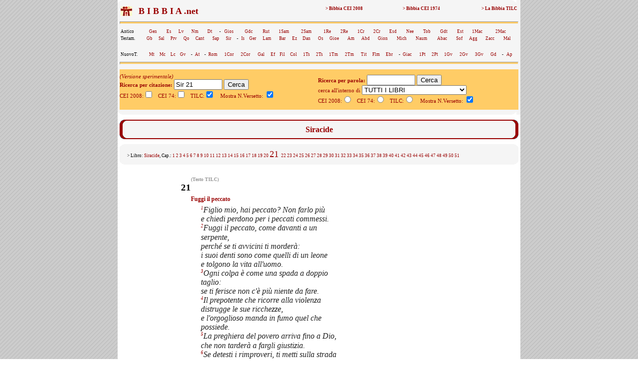

--- FILE ---
content_type: text/html; charset=UTF-8
request_url: https://www.lachiesa.it/bibbia.php?ricerca=citazione&Citazione=Sir%2021&Versione_CEI74=&Versione_CEI2008=&Versione_TILC=2&VersettoOn=1&mobile=
body_size: 6284
content:



<html>
<head>
<title>Bibbia.net: Sir 21</title>
<link rel="canonical" href="https://www.lachiesa.it/bibbia/" />
<meta name="description" content="La Bibbia in tre versioni (Cei 2008, Cei74 e Traduzione interconfessionale in lingua corrente) per un loro confronto sinottico immediato. Con ricerca per citazioni e per parole: per chi ha bisogno di una consultazione facile e veloce." />
<meta name="keywords" content="preghiera,bibbie,cei 2008,cei1974,cei74,bibbia,la bibbia,sacra bibbia,la sacra bibbia,bibbia on line,bibbia online,bibbia on-line,bibbia italiana,italiano,vangelo,salmo,vangeli,salmi,gerusalemme,bibbia di gerusalemme,biblico,biblici,bible,gesù,cristo,gesù cristo,cristo gesù,italia,nuovo testamento,antico testamento,vecchio testamento,CEI,C.E.I.,cristianesimo,religione,spiritualità,cattolico,gratis" />
<meta http-equiv="Content-Type" content="text/html; charset=iso-8859-1" />
<meta http-equiv="content-language" content="it" />
<meta property="og:title" content="La Bibbia: Sir 21" />
<meta property="og:image" content="https://www.lachiesa.it/images/logolachiesa.jpg" />
<meta property="og:url" content="https://www.lachiesa.it/bibbia.php?ricerca=citazione&Citazione=Sir+21&Versione_CEI2008=3&VersettoOn=1&Cerca=Cerca" />
<meta property="og:site_name" content="La Bibbia" />
<meta property="og:description" content="Il testo ufficiale CEI 2008" />
<link rel="icon" href="https://www.bibbia.net/favicon.ico" />
<link rel="stylesheet" type="text/css" href="https://www.lachiesa.it/bibbia/cei1974/99_stili.css">

<script type='text/javascript'>
var googletag = googletag || {};
googletag.cmd = googletag.cmd || [];
(function() {
var gads = document.createElement('script');
gads.async = true;
gads.type = 'text/javascript';
var useSSL = 'https:' == document.location.protocol;
gads.src = (useSSL ? 'https:' : 'http:') + 
'//www.googletagservices.com/tag/js/gpt.js';
var node = document.getElementsByTagName('script')[0];
node.parentNode.insertBefore(gads, node);
})();
</script>

<script type='text/javascript'>
googletag.cmd.push(function() {
googletag.defineSlot('/21297655/bibbia_dx_160x600', [160, 600], 'div-gpt-ad-1417793369414-0').addService(googletag.pubads());
googletag.defineSlot('/21297655/bibbia_dx_300x250', [300, 250], 'div-gpt-ad-1417793369414-1').addService(googletag.pubads());
googletag.defineSlot('/21297655/bibbia_sx_160x600', [160, 600], 'div-gpt-ad-1417793369414-2').addService(googletag.pubads());
googletag.defineSlot('/21297655/bibbia_sx_300x250', [300, 250], 'div-gpt-ad-1417793369414-3').addService(googletag.pubads());
googletag.pubads().enableSingleRequest();
googletag.enableServices();
});
</script>

</head>

<BODY BACKGROUND="https://www.lachiesa.it/images/sfondo.gif" leftmargin=0 topmargin=0 marginwidth=0 marginheight=0>
<!-- Google Tag Manager -->
<noscript><iframe src="//www.googletagmanager.com/ns.html?id=GTM-PJ5GNL"
height="0" width="0" style="display:none;visibility:hidden"></iframe></noscript>
<script>(function(w,d,s,l,i){w[l]=w[l]||[];w[l].push({'gtm.start':
new Date().getTime(),event:'gtm.js'});var f=d.getElementsByTagName(s)[0],
j=d.createElement(s),dl=l!='dataLayer'?'&l='+l:'';j.async=true;j.src=
'//www.googletagmanager.com/gtm.js?id='+i+dl;f.parentNode.insertBefore(j,f);
})(window,document,'script','dataLayer','GTM-PJ5GNL');</script>
<!-- End Google Tag Manager -->
<a name="alto"></a>
<center><TABLE BORDER=0 CELLSPACING=0 CELLPADDING=0 WIDTH="1150"><TR>
<TD width="174" valign="top" align="center">
<!-- bibbia_sx_160x600 -->
<div id='div-gpt-ad-1417793369414-2' style='width:160px; height:600px;'>
<script type='text/javascript'>
googletag.cmd.push(function() { googletag.display('div-gpt-ad-1417793369414-2'); });
</script>
</div>
<br />
<br>

</TD>
<TD bgcolor="#FFFFFF">
<table border="0" cellpadding="0" cellspacing="0" width="800" bgcolor="#F5F5F5" align="center">
 <tr>

  <td colspan="3"><img src="https://www.lachiesa.it/bibbia/cei1974/99_nav_a.gif" alt="cei 74" width="800" height="10" border="0"></td>
 </tr>
 <tr>
  <td>&nbsp;</td>
  <td><table width="100%" border="0" cellspacing="1" class="piccolo">
   <tr>
     <td valign="middle" width="25"><a href="https://www.lachiesa.it/" target="_blank"><img alt="lachiesa.it" src="https://www.lachiesa.it/bibbia/cei1974/logomini.jpg" width="23" height="19" border="0"></a></td> 
     <td valign="top" width="40%"><strong><a href="https://www.bibbia.net/"><font size="+1" color="#990000">&nbsp; B I B B I A .net&nbsp;&nbsp;</font></strong></td>
     <td valign="top" align="right" width="20%"><a href="https://www.lachiesa.it/bibbia/cei2008/index.htm"><strong>> Bibbia CEI 2008</a></strong></td>
     <td valign="top" align="right" width="20%"><a href="https://www.lachiesa.it/bibbia/cei1974/index.htm"><strong>> Bibbia CEI 1974</a></strong></td>
     <td valign="top" align="right" width="20%"><a href="https://www.lachiesa.it/bibbia/tilc/index.htm"><strong>> La Bibbia TILC</a></strong></td>
    </tr>
   </table>


   <hr>
  <table width="100%" border="0" cellspacing="1" class="piccolo">
  <tr>
     <td valign="top">Antico</td>
     <td valign="top"><a href="https://www.lachiesa.it/bibbia.php?ricerca=citazione&Citazione=gen&Versione_CEI74=&Versione_CEI2008=&Versione_TILC=2&VersettoOn=1&Cerca=Cerca">Gen</a></td>
     <td valign="top"><a href="https://www.lachiesa.it/bibbia.php?ricerca=citazione&Citazione=es&Versione_CEI74=&Versione_CEI2008=&Versione_TILC=2&VersettoOn=1&Cerca=Cerca">Es</a></td>
	<td valign="top"><a href="https://www.lachiesa.it/bibbia.php?ricerca=citazione&Citazione=lv&Versione_CEI74=&Versione_CEI2008=&Versione_TILC=2&VersettoOn=1&Cerca=Cerca">Lv</a></td>
	<td valign="top"><a href="https://www.lachiesa.it/bibbia.php?ricerca=citazione&Citazione=nm&Versione_CEI74=&Versione_CEI2008=&Versione_TILC=2&VersettoOn=1&Cerca=Cerca">Nm</a></td>
	<td valign="top"><a href="https://www.lachiesa.it/bibbia.php?ricerca=citazione&Citazione=dt&Versione_CEI74=&Versione_CEI2008=&Versione_TILC=2&VersettoOn=1&Cerca=Cerca">Dt</a></td>
    <td valign="top"> - </td>
    <td valign="top"><a href="https://www.lachiesa.it/bibbia.php?ricerca=citazione&Citazione=gs&Versione_CEI74=&Versione_CEI2008=&Versione_TILC=2&VersettoOn=1&Cerca=Cerca">Gios</a></td>
    <td valign="top"><a href="https://www.lachiesa.it/bibbia.php?ricerca=citazione&Citazione=gdc&Versione_CEI74=&Versione_CEI2008=&Versione_TILC=2&VersettoOn=1&Cerca=Cerca">Gdc</a></td>
    <td valign="top"><a href="https://www.lachiesa.it/bibbia.php?ricerca=citazione&Citazione=rt&Versione_CEI74=&Versione_CEI2008=&Versione_TILC=2&VersettoOn=1&Cerca=Cerca">Rut</a></td>
    <td valign="top"><a href="https://www.lachiesa.it/bibbia.php?ricerca=citazione&Citazione=1sam&Versione_CEI74=&Versione_CEI2008=&Versione_TILC=2&VersettoOn=1&Cerca=Cerca">1Sam</a></td>
    <td valign="top"><a href="https://www.lachiesa.it/bibbia.php?ricerca=citazione&Citazione=2sam&Versione_CEI74=&Versione_CEI2008=&Versione_TILC=2&VersettoOn=1&Cerca=Cerca">2Sam</a></td>
    <td valign="top"><a href="https://www.lachiesa.it/bibbia.php?ricerca=citazione&Citazione=1re&Versione_CEI74=&Versione_CEI2008=&Versione_TILC=2&VersettoOn=1&Cerca=Cerca">1Re</a></td>
    <td valign="top"><a href="https://www.lachiesa.it/bibbia.php?ricerca=citazione&Citazione=2re&Versione_CEI74=&Versione_CEI2008=&Versione_TILC=2&VersettoOn=1&Cerca=Cerca">2Re</a></td>
    <td valign="top"><a href="https://www.lachiesa.it/bibbia.php?ricerca=citazione&Citazione=1cr&Versione_CEI74=&Versione_CEI2008=&Versione_TILC=2&VersettoOn=1&Cerca=Cerca">1Cr</a></td>
    <td valign="top"><a href="https://www.lachiesa.it/bibbia.php?ricerca=citazione&Citazione=2cr&Versione_CEI74=&Versione_CEI2008=&Versione_TILC=2&VersettoOn=1&Cerca=Cerca">2Cr</a></td>
    <td valign="top"><a href="https://www.lachiesa.it/bibbia.php?ricerca=citazione&Citazione=esd&Versione_CEI74=&Versione_CEI2008=&Versione_TILC=2&VersettoOn=1&Cerca=Cerca">Esd</a></td>
    <td valign="top"><a href="https://www.lachiesa.it/bibbia.php?ricerca=citazione&Citazione=ne&Versione_CEI74=&Versione_CEI2008=&Versione_TILC=2&VersettoOn=1&Cerca=Cerca">Nee</a></td>
    <td valign="top"><a href="https://www.lachiesa.it/bibbia.php?ricerca=citazione&Citazione=tb&Versione_CEI74=&Versione_CEI2008=&Versione_TILC=2&VersettoOn=1&Cerca=Cerca">Tob</a></td>
    <td valign="top"><a href="https://www.lachiesa.it/bibbia.php?ricerca=citazione&Citazione=gdt&Versione_CEI74=&Versione_CEI2008=&Versione_TILC=2&VersettoOn=1&Cerca=Cerca">Gdt</a></td>
    <td valign="top"><a href="https://www.lachiesa.it/bibbia.php?ricerca=citazione&Citazione=est&Versione_CEI74=&Versione_CEI2008=&Versione_TILC=2&VersettoOn=1&Cerca=Cerca">Est</a></td>
    <td valign="top"><a href="https://www.lachiesa.it/bibbia.php?ricerca=citazione&Citazione=1mc&Versione_CEI74=&Versione_CEI2008=&Versione_TILC=2&VersettoOn=1&Cerca=Cerca">1Mac</a></td>
    <td valign="top"><a href="https://www.lachiesa.it/bibbia.php?ricerca=citazione&Citazione=2mc&Versione_CEI74=&Versione_CEI2008=&Versione_TILC=2&VersettoOn=1&Cerca=Cerca">2Mac</a></td>
    </tr></table>
    <table width="100%" border="0" cellspacing="1" class="piccolo"><tr>
    <td valign="top">Testam.</td>
     <td valign="top"><a href="https://www.lachiesa.it/bibbia.php?ricerca=citazione&Citazione=gb&Versione_CEI74=&Versione_CEI2008=&Versione_TILC=2&VersettoOn=1&Cerca=Cerca">Gb</a></td>
     <td valign="top"><a href="https://www.lachiesa.it/bibbia.php?ricerca=citazione&Citazione=sal&Versione_CEI74=&Versione_CEI2008=&Versione_TILC=2&VersettoOn=1&Cerca=Cerca">Sal</a></td>
     <td valign="top"><a href="https://www.lachiesa.it/bibbia.php?ricerca=citazione&Citazione=pr&Versione_CEI74=&Versione_CEI2008=&Versione_TILC=2&VersettoOn=1&Cerca=Cerca">Prv</a></td>
     <td valign="top"><a href="https://www.lachiesa.it/bibbia.php?ricerca=citazione&Citazione=qo&Versione_CEI74=&Versione_CEI2008=&Versione_TILC=2&VersettoOn=1&Cerca=Cerca">Qo</a></td>
     <td valign="top"><a href="https://www.lachiesa.it/bibbia.php?ricerca=citazione&Citazione=ct&Versione_CEI74=&Versione_CEI2008=&Versione_TILC=2&VersettoOn=1&Cerca=Cerca">Cant</a></td>
     <td valign="top"><a href="https://www.lachiesa.it/bibbia.php?ricerca=citazione&Citazione=sap&Versione_CEI74=&Versione_CEI2008=&Versione_TILC=2&VersettoOn=1&Cerca=Cerca">Sap</a></td>
     <td valign="top"><a href="https://www.lachiesa.it/bibbia.php?ricerca=citazione&Citazione=sir&Versione_CEI74=&Versione_CEI2008=&Versione_TILC=2&VersettoOn=1&Cerca=Cerca">Sir</a></td>
     <td valign="top"> - </td>
     <td valign="top"><a href="https://www.lachiesa.it/bibbia.php?ricerca=citazione&Citazione=is&Versione_CEI74=&Versione_CEI2008=&Versione_TILC=2&VersettoOn=1&Cerca=Cerca">Is</a></td>
     <td valign="top"><a href="https://www.lachiesa.it/bibbia.php?ricerca=citazione&Citazione=ger&Versione_CEI74=&Versione_CEI2008=&Versione_TILC=2&VersettoOn=1&Cerca=Cerca">Ger</a></td>
     <td valign="top"><a href="https://www.lachiesa.it/bibbia.php?ricerca=citazione&Citazione=lam&Versione_CEI74=&Versione_CEI2008=&Versione_TILC=2&VersettoOn=1&Cerca=Cerca">Lam</a></td>
     <td valign="top"><a href="https://www.lachiesa.it/bibbia.php?ricerca=citazione&Citazione=bar&Versione_CEI74=&Versione_CEI2008=&Versione_TILC=2&VersettoOn=1&Cerca=Cerca">Bar</a></td>
     <td valign="top"><a href="https://www.lachiesa.it/bibbia.php?ricerca=citazione&Citazione=ez&Versione_CEI74=&Versione_CEI2008=&Versione_TILC=2&VersettoOn=1&Cerca=Cerca">Ez</a></td>
     <td valign="top"><a href="https://www.lachiesa.it/bibbia.php?ricerca=citazione&Citazione=dan&Versione_CEI74=&Versione_CEI2008=&Versione_TILC=2&VersettoOn=1&Cerca=Cerca">Dan</a></td>
     <td valign="top"><a href="https://www.lachiesa.it/bibbia.php?ricerca=citazione&Citazione=os&Versione_CEI74=&Versione_CEI2008=&Versione_TILC=2&VersettoOn=1&Cerca=Cerca">Os</a></td>
     <td valign="top"><a href="https://www.lachiesa.it/bibbia.php?ricerca=citazione&Citazione=gl&Versione_CEI74=&Versione_CEI2008=&Versione_TILC=2&VersettoOn=1&Cerca=Cerca">Gioe</a></td>
     <td valign="top"><a href="https://www.lachiesa.it/bibbia.php?ricerca=citazione&Citazione=am&Versione_CEI74=&Versione_CEI2008=&Versione_TILC=2&VersettoOn=1&Cerca=Cerca">Am</a></td>
     <td valign="top"><a href="https://www.lachiesa.it/bibbia.php?ricerca=citazione&Citazione=abd&Versione_CEI74=&Versione_CEI2008=&Versione_TILC=2&VersettoOn=1&Cerca=Cerca">Abd</a></td>
     <td valign="top"><a href="https://www.lachiesa.it/bibbia.php?ricerca=citazione&Citazione=gio&Versione_CEI74=&Versione_CEI2008=&Versione_TILC=2&VersettoOn=1&Cerca=Cerca">Gion</a></td>
     <td valign="top"><a href="https://www.lachiesa.it/bibbia.php?ricerca=citazione&Citazione=mi&Versione_CEI74=&Versione_CEI2008=&Versione_TILC=2&VersettoOn=1&Cerca=Cerca">Mich</a></td>
     <td valign="top"><a href="https://www.lachiesa.it/bibbia.php?ricerca=citazione&Citazione=na&Versione_CEI74=&Versione_CEI2008=&Versione_TILC=2&VersettoOn=1&Cerca=Cerca">Naum</a></td>
     <td valign="top"><a href="https://www.lachiesa.it/bibbia.php?ricerca=citazione&Citazione=ab&Versione_CEI74=&Versione_CEI2008=&Versione_TILC=2&VersettoOn=1&Cerca=Cerca">Abac</a></td>
     <td valign="top"><a href="https://www.lachiesa.it/bibbia.php?ricerca=citazione&Citazione=sf&Versione_CEI74=&Versione_CEI2008=&Versione_TILC=2&VersettoOn=1&Cerca=Cerca">Sof</a></td>
     <td valign="top"><a href="https://www.lachiesa.it/bibbia.php?ricerca=citazione&Citazione=ag&Versione_CEI74=&Versione_CEI2008=&Versione_TILC=2&VersettoOn=1&Cerca=Cerca">Agg</a></td>
     <td valign="top"><a href="https://www.lachiesa.it/bibbia.php?ricerca=citazione&Citazione=zc&Versione_CEI74=&Versione_CEI2008=&Versione_TILC=2&VersettoOn=1&Cerca=Cerca">Zacc</a></td>
     <td valign="top"><a href="https://www.lachiesa.it/bibbia.php?ricerca=citazione&Citazione=ml&Versione_CEI74=&Versione_CEI2008=&Versione_TILC=2&VersettoOn=1&Cerca=Cerca">Mal</a></td>
    </tr></table><br>
    <table width="100%" border="0" cellspacing="1" class="piccolo">
  <tr>
     <td valign="top">NuovoT.</td>
     <td valign="top"><a href="https://www.lachiesa.it/bibbia.php?ricerca=citazione&Citazione=mt&Versione_CEI74=&Versione_CEI2008=&Versione_TILC=2&VersettoOn=1&Cerca=Cerca">Mt</a></td>
     <td valign="top"><a href="https://www.lachiesa.it/bibbia.php?ricerca=citazione&Citazione=mc&Versione_CEI74=&Versione_CEI2008=&Versione_TILC=2&VersettoOn=1&Cerca=Cerca">Mc</a></td>
	<td valign="top"><a href="https://www.lachiesa.it/bibbia.php?ricerca=citazione&Citazione=lc&Versione_CEI74=&Versione_CEI2008=&Versione_TILC=2&VersettoOn=1&Cerca=Cerca">Lc</a></td>
	<td valign="top"><a href="https://www.lachiesa.it/bibbia.php?ricerca=citazione&Citazione=gv&Versione_CEI74=&Versione_CEI2008=&Versione_TILC=2&VersettoOn=1&Cerca=Cerca">Gv</a></td>
	<td valign="top"> - </td>
    <td valign="top"><a href="https://www.lachiesa.it/bibbia.php?ricerca=citazione&Citazione=at&Versione_CEI74=&Versione_CEI2008=&Versione_TILC=2&VersettoOn=1&Cerca=Cerca">At</a></td>
    <td valign="top"> - </td>
    <td valign="top"><a href="https://www.lachiesa.it/bibbia.php?ricerca=citazione&Citazione=rm&Versione_CEI74=&Versione_CEI2008=&Versione_TILC=2&VersettoOn=1&Cerca=Cerca">Rom</a></td>
    <td valign="top"><a href="https://www.lachiesa.it/bibbia.php?ricerca=citazione&Citazione=1cor&Versione_CEI74=&Versione_CEI2008=&Versione_TILC=2&VersettoOn=1&Cerca=Cerca">1Cor</a></td>
    <td valign="top"><a href="https://www.lachiesa.it/bibbia.php?ricerca=citazione&Citazione=2cor&Versione_CEI74=&Versione_CEI2008=&Versione_TILC=2&VersettoOn=1&Cerca=Cerca">2Cor</a></td>
    <td valign="top"><a href="https://www.lachiesa.it/bibbia.php?ricerca=citazione&Citazione=gal&Versione_CEI74=&Versione_CEI2008=&Versione_TILC=2&VersettoOn=1&Cerca=Cerca">Gal</a></td>
    <td valign="top"><a href="https://www.lachiesa.it/bibbia.php?ricerca=citazione&Citazione=ef&Versione_CEI74=&Versione_CEI2008=&Versione_TILC=2&VersettoOn=1&Cerca=Cerca">Ef</a></td>
    <td valign="top"><a href="https://www.lachiesa.it/bibbia.php?ricerca=citazione&Citazione=fil&Versione_CEI74=&Versione_CEI2008=&Versione_TILC=2&VersettoOn=1&Cerca=Cerca">Fil</a></td>
    <td valign="top"><a href="https://www.lachiesa.it/bibbia.php?ricerca=citazione&Citazione=col&Versione_CEI74=&Versione_CEI2008=&Versione_TILC=2&VersettoOn=1&Cerca=Cerca">Col</a></td>
    <td valign="top"><a href="https://www.lachiesa.it/bibbia.php?ricerca=citazione&Citazione=1ts&Versione_CEI74=&Versione_CEI2008=&Versione_TILC=2&VersettoOn=1&Cerca=Cerca">1Ts</a></td>
    <td valign="top"><a href="https://www.lachiesa.it/bibbia.php?ricerca=citazione&Citazione=2ts&Versione_CEI74=&Versione_CEI2008=&Versione_TILC=2&VersettoOn=1&Cerca=Cerca">2Ts</a></td>
    <td valign="top"><a href="https://www.lachiesa.it/bibbia.php?ricerca=citazione&Citazione=1tm&Versione_CEI74=&Versione_CEI2008=&Versione_TILC=2&VersettoOn=1&Cerca=Cerca">1Tm</a></td>
    <td valign="top"><a href="https://www.lachiesa.it/bibbia.php?ricerca=citazione&Citazione=2tm&Versione_CEI74=&Versione_CEI2008=&Versione_TILC=2&VersettoOn=1&Cerca=Cerca">2Tm</a></td>
    <td valign="top"><a href="https://www.lachiesa.it/bibbia.php?ricerca=citazione&Citazione=tit&Versione_CEI74=&Versione_CEI2008=&Versione_TILC=2&VersettoOn=1&Cerca=Cerca">Tit</a></td>
    <td valign="top"><a href="https://www.lachiesa.it/bibbia.php?ricerca=citazione&Citazione=fm&Versione_CEI74=&Versione_CEI2008=&Versione_TILC=2&VersettoOn=1&Cerca=Cerca">Flm</a></td>
    <td valign="top"><a href="https://www.lachiesa.it/bibbia.php?ricerca=citazione&Citazione=eb&Versione_CEI74=&Versione_CEI2008=&Versione_TILC=2&VersettoOn=1&Cerca=Cerca">Ebr</a></td>
    <td valign="top"> - </td>
    <td valign="top"><a href="https://www.lachiesa.it/bibbia.php?ricerca=citazione&Citazione=gc&Versione_CEI74=&Versione_CEI2008=&Versione_TILC=2&VersettoOn=1&Cerca=Cerca">Giac</a></td>
    <td valign="top"><a href="https://www.lachiesa.it/bibbia.php?ricerca=citazione&Citazione=1pt&Versione_CEI74=&Versione_CEI2008=&Versione_TILC=2&VersettoOn=1&Cerca=Cerca">1Pt</a></td>
    <td valign="top"><a href="https://www.lachiesa.it/bibbia.php?ricerca=citazione&Citazione=2pt&Versione_CEI74=&Versione_CEI2008=&Versione_TILC=2&VersettoOn=1&Cerca=Cerca">2Pt</a></td>
    <td valign="top"><a href="https://www.lachiesa.it/bibbia.php?ricerca=citazione&Citazione=1gv&Versione_CEI74=&Versione_CEI2008=&Versione_TILC=2&VersettoOn=1&Cerca=Cerca">1Gv</a></td>
	<td valign="top"><a href="https://www.lachiesa.it/bibbia.php?ricerca=citazione&Citazione=2gv&Versione_CEI74=&Versione_CEI2008=&Versione_TILC=2&VersettoOn=1&Cerca=Cerca">2Gv</a></td>
	<td valign="top"><a href="https://www.lachiesa.it/bibbia.php?ricerca=citazione&Citazione=3gv&Versione_CEI74=&Versione_CEI2008=&Versione_TILC=2&VersettoOn=1&Cerca=Cerca">3Gv</a></td>
	<td valign="top"><a href="https://www.lachiesa.it/bibbia.php?ricerca=citazione&Citazione=gd&Versione_CEI74=&Versione_CEI2008=&Versione_TILC=2&VersettoOn=1&Cerca=Cerca">Gd</a></td>
	<td valign="top"> - </td>
    <td valign="top"><a href="https://www.lachiesa.it/bibbia.php?ricerca=citazione&Citazione=ap&Versione_CEI74=&Versione_CEI2008=&Versione_TILC=2&VersettoOn=1&Cerca=Cerca">Ap</a></td>
    </tr></table>
   <hr>
<table width="800" border="0" align="center" cellpadding="0" cellspacing="0" id="paginazione">
 <tr>
  <td>
<i>(Versione sperimentale)</i><br>
<form method="get" action="https://www.lachiesa.it/bibbia.php">
<input type="hidden" name="ricerca" value="citazione">
<input type="hidden" name="mobile" value="">
<b>Ricerca per citazione: </b>
<input type="text" name="Citazione" value="Sir 21" size="10">
<input type="submit" name="Cerca" value="Cerca">
<br />
CEI 2008:<input type="checkbox" name="Versione_CEI2008" value="3" > 
&nbsp;
CEI 74:<input type="checkbox" name="Versione_CEI74" value="1" > 
&nbsp;
TILC:<input type="checkbox" name="Versione_TILC" value="2" checked>
&nbsp;&nbsp;
Mostra N.Versetto: <input type="checkbox" name="VersettoOn" value="1" checked>&nbsp;&nbsp;&nbsp;&nbsp;
</form></td><td>
<br>
<form method="get" action="https://www.lachiesa.it/bibbia.php">
<input type="hidden" name="ricerca" value="testo">
<input type="hidden" name="mobile" value="">
<b>Ricerca per parola:</b>
<input type="text" name="Testo" value="" size="10"> 
<input type="submit" name="Cerca" value="Cerca"><br />
cerca all'interno di <select name="libro">
<option value="0" selected>TUTTI I LIBRI</option>
<option value="AT">ANTICO TESTAMENTO</option>
<option value="NT">NUOVO TESTAMENTO</option>
<option value="1">Genesi</option>
<option value="2">Esodo</option>
<option value="3">Levitico</option>
<option value="4">Numeri</option>
<option value="5">Deuteronomio</option>
<option value="6">Giosuè</option>
<option value="7">Giudici</option>
<option value="8">Rut</option>
<option value="9">Primo libro di Samuele</option>
<option value="10">Secondo libro di Samuele</option>
<option value="11">Primo libro dei Re</option>
<option value="12">Secondo libro dei Re</option>
<option value="13">Primo libro delle Cronache</option>
<option value="14">Secondo libro delle Cronache</option>
<option value="15">Esdra</option>
<option value="16">Neemia</option>
<option value="17">Tobia</option>
<option value="18">Giuditta</option>
<option value="19">Ester</option>
<option value="20">Primo libro dei Maccabei</option>
<option value="21">Secondo libro dei Maccabei</option>
<option value="22">Giobbe</option>
<option value="23">Salmi</option>
<option value="24">Proverbi</option>
<option value="25">Qoèlet</option>
<option value="26">Cantico dei Cantici</option>
<option value="27">Sapienza</option>
<option value="28">Siracide</option>
<option value="29">Isaia</option>
<option value="30">Geremia</option>
<option value="31">Lamentazioni</option>
<option value="32">Baruc</option>
<option value="33">Ezechiele</option>
<option value="34">Daniele</option>
<option value="35">Osea</option>
<option value="36">Gioele</option>
<option value="37">Amos</option>
<option value="38">Abdia</option>
<option value="39">Giona</option>
<option value="40">Michea</option>
<option value="41">Naum</option>
<option value="42">Abacuc</option>
<option value="43">Sofonia</option>
<option value="44">Aggeo</option>
<option value="45">Zaccaria</option>
<option value="46">Malachia</option>
<option value="47">Vangelo di Matteo</option>
<option value="48">Vangelo di Marco</option>
<option value="49">Vangelo di Luca</option>
<option value="50">Vangelo di Giovanni</option>
<option value="51">Atti degli Apostoli</option>
<option value="52">Lettera ai Romani</option>
<option value="53">Prima lettera ai Corinzi</option>
<option value="54">Seconda lettera ai Corinzi</option>
<option value="55">Lettera ai Galati</option>
<option value="56">Lettera agli Efesini</option>
<option value="57">Lettera ai Filippesi</option>
<option value="58">Lettera ai Colossesi</option>
<option value="59">Prima lettera ai Tessalonicesi</option>
<option value="60">Seconda lettera ai Tessalonicesi</option>
<option value="61">Prima lettera a Timoteo</option>
<option value="62">Seconda lettera a Timoteo</option>
<option value="63">Lettera a Tito</option>
<option value="64">Lettera a Filemone</option>
<option value="65">Lettera agli Ebrei</option>
<option value="66">Lettera di Giacomo</option>
<option value="67">Prima lettera di Pietro</option>
<option value="68">Seconda lettera di Pietro</option>
<option value="69">Prima lettera di Giovanni</option>
<option value="70">Seconda lettera di Giovanni</option>
<option value="71">Terza lettera di Giovanni</option>
<option value="72">Lettera di Giuda</option>
<option value="73">Apocalisse di Giovanni</option>
</select><br />
CEI 2008:<input type="radio" name="id_versioni" value="3" >
&nbsp;
CEI 74:<input type="radio" name="id_versioni" value="1" >
&nbsp;
TILC:<input type="radio" name="id_versioni" value="2" >
&nbsp;&nbsp;
Mostra N.Versetto: <input type="checkbox" name="VersettoOn" value="1" checked>&nbsp;&nbsp;&nbsp;&nbsp;
</form>
</td>
  </tr>
 </table>
</td>
  <td>&nbsp;</td>
 </tr>
 <tr>
  <td colspan="3"><img src="https://www.lachiesa.it/bibbia/cei1974/99_nav_b.gif" alt="cei 74" width="800" height="10" border="0">
</td>
 </tr> 
</table>
<table width="800" border="0" align="center" cellpadding="0" cellspacing="0">
 <tr>
  <td align="center">

</td>
 </tr> 
</table><table width="800" border="0" align="center" cellpadding="0" cellspacing="0" bgcolor="#F5F5F5" id="testata">
 <tr>
  <td colspan="3"><img src="https://www.lachiesa.it/bibbia/cei1974/99_ind_a.gif" alt="riga sopra" width="800" height="10" border="0"></td>
 </tr>
 <tr>
  <td width="20" rowspan="2" style="background-image:url(https://www.lachiesa.it/bibbia/cei1974/99_ind_s.gif)"><img alt="bordo lato" src="https://www.lachiesa.it/bibbia/cei1974/99_ind_s.gif" alt="" width="20" height="18" border="0"></td>
  <td align="center" width="760"><img border="0" alt="vuoto" src="https://www.lachiesa.it/bibbia/cei1974/99_blank.gif" width="760" height="1"></td>
  <td width="20" rowspan="2" style="background-image:url(https://www.lachiesa.it/bibbia/cei1974/99_ind_d.gif)"><img alt="bordo lato" src="https://www.lachiesa.it/bibbia/cei1974/99_ind_d.gif" alt="" width="20" height="18" border="0"></td>
 </tr>
 <tr>
  <td align="center" width="760">
   <!-- #BeginEditable "testata" -->
  <div id="libro">Siracide</div>
   <!-- #EndEditable --></td>
 </tr>
 <tr>
  <td colspan="3"><img src="https://www.lachiesa.it/bibbia/cei1974/99_ind_b.gif" alt="riga sotto" width="800" height="10" border="0"></td>
 </tr>
</table>

<table width="800" border="0" align="center" cellpadding="0" cellspacing="0" bgcolor="#F5F5F5" id="testata_composto_da">
 <tr>
  <td colspan="3"><img border="0" alt="riga vuota" src="https://www.lachiesa.it/bibbia/cei1974/99_nav_a.gif" width="800" height="10"></td>
 </tr>
 <tr>

  <td width="15">&nbsp;</td>
  <td width="770" class="piccolo">
> Libro: <font color="#990000">Siracide</font>, Cap.:
<a href="/bibbia.php?ricerca=citazione&Citazione=Sir 1&Versione_CEI74=&Versione_CEI2008=&Versione_TILC=2&VersettoOn=1&mobile=">
1</a>
<a href="/bibbia.php?ricerca=citazione&Citazione=Sir 2&Versione_CEI74=&Versione_CEI2008=&Versione_TILC=2&VersettoOn=1&mobile=">
2</a>
<a href="/bibbia.php?ricerca=citazione&Citazione=Sir 3&Versione_CEI74=&Versione_CEI2008=&Versione_TILC=2&VersettoOn=1&mobile=">
3</a>
<a href="/bibbia.php?ricerca=citazione&Citazione=Sir 4&Versione_CEI74=&Versione_CEI2008=&Versione_TILC=2&VersettoOn=1&mobile=">
4</a>
<a href="/bibbia.php?ricerca=citazione&Citazione=Sir 5&Versione_CEI74=&Versione_CEI2008=&Versione_TILC=2&VersettoOn=1&mobile=">
5</a>
<a href="/bibbia.php?ricerca=citazione&Citazione=Sir 6&Versione_CEI74=&Versione_CEI2008=&Versione_TILC=2&VersettoOn=1&mobile=">
6</a>
<a href="/bibbia.php?ricerca=citazione&Citazione=Sir 7&Versione_CEI74=&Versione_CEI2008=&Versione_TILC=2&VersettoOn=1&mobile=">
7</a>
<a href="/bibbia.php?ricerca=citazione&Citazione=Sir 8&Versione_CEI74=&Versione_CEI2008=&Versione_TILC=2&VersettoOn=1&mobile=">
8</a>
<a href="/bibbia.php?ricerca=citazione&Citazione=Sir 9&Versione_CEI74=&Versione_CEI2008=&Versione_TILC=2&VersettoOn=1&mobile=">
9</a>
<a href="/bibbia.php?ricerca=citazione&Citazione=Sir 10&Versione_CEI74=&Versione_CEI2008=&Versione_TILC=2&VersettoOn=1&mobile=">
10</a>
<a href="/bibbia.php?ricerca=citazione&Citazione=Sir 11&Versione_CEI74=&Versione_CEI2008=&Versione_TILC=2&VersettoOn=1&mobile=">
11</a>
<a href="/bibbia.php?ricerca=citazione&Citazione=Sir 12&Versione_CEI74=&Versione_CEI2008=&Versione_TILC=2&VersettoOn=1&mobile=">
12</a>
<a href="/bibbia.php?ricerca=citazione&Citazione=Sir 13&Versione_CEI74=&Versione_CEI2008=&Versione_TILC=2&VersettoOn=1&mobile=">
13</a>
<a href="/bibbia.php?ricerca=citazione&Citazione=Sir 14&Versione_CEI74=&Versione_CEI2008=&Versione_TILC=2&VersettoOn=1&mobile=">
14</a>
<a href="/bibbia.php?ricerca=citazione&Citazione=Sir 15&Versione_CEI74=&Versione_CEI2008=&Versione_TILC=2&VersettoOn=1&mobile=">
15</a>
<a href="/bibbia.php?ricerca=citazione&Citazione=Sir 16&Versione_CEI74=&Versione_CEI2008=&Versione_TILC=2&VersettoOn=1&mobile=">
16</a>
<a href="/bibbia.php?ricerca=citazione&Citazione=Sir 17&Versione_CEI74=&Versione_CEI2008=&Versione_TILC=2&VersettoOn=1&mobile=">
17</a>
<a href="/bibbia.php?ricerca=citazione&Citazione=Sir 18&Versione_CEI74=&Versione_CEI2008=&Versione_TILC=2&VersettoOn=1&mobile=">
18</a>
<a href="/bibbia.php?ricerca=citazione&Citazione=Sir 19&Versione_CEI74=&Versione_CEI2008=&Versione_TILC=2&VersettoOn=1&mobile=">
19</a>
<a href="/bibbia.php?ricerca=citazione&Citazione=Sir 20&Versione_CEI74=&Versione_CEI2008=&Versione_TILC=2&VersettoOn=1&mobile=">
20</a>
<a href="/bibbia.php?ricerca=citazione&Citazione=Sir 21&Versione_CEI74=&Versione_CEI2008=&Versione_TILC=2&VersettoOn=1&mobile=">
<font size="+1">21</a>
</font><a href="/bibbia.php?ricerca=citazione&Citazione=Sir 22&Versione_CEI74=&Versione_CEI2008=&Versione_TILC=2&VersettoOn=1&mobile=">
22</a>
<a href="/bibbia.php?ricerca=citazione&Citazione=Sir 23&Versione_CEI74=&Versione_CEI2008=&Versione_TILC=2&VersettoOn=1&mobile=">
23</a>
<a href="/bibbia.php?ricerca=citazione&Citazione=Sir 24&Versione_CEI74=&Versione_CEI2008=&Versione_TILC=2&VersettoOn=1&mobile=">
24</a>
<a href="/bibbia.php?ricerca=citazione&Citazione=Sir 25&Versione_CEI74=&Versione_CEI2008=&Versione_TILC=2&VersettoOn=1&mobile=">
25</a>
<a href="/bibbia.php?ricerca=citazione&Citazione=Sir 26&Versione_CEI74=&Versione_CEI2008=&Versione_TILC=2&VersettoOn=1&mobile=">
26</a>
<a href="/bibbia.php?ricerca=citazione&Citazione=Sir 27&Versione_CEI74=&Versione_CEI2008=&Versione_TILC=2&VersettoOn=1&mobile=">
27</a>
<a href="/bibbia.php?ricerca=citazione&Citazione=Sir 28&Versione_CEI74=&Versione_CEI2008=&Versione_TILC=2&VersettoOn=1&mobile=">
28</a>
<a href="/bibbia.php?ricerca=citazione&Citazione=Sir 29&Versione_CEI74=&Versione_CEI2008=&Versione_TILC=2&VersettoOn=1&mobile=">
29</a>
<a href="/bibbia.php?ricerca=citazione&Citazione=Sir 30&Versione_CEI74=&Versione_CEI2008=&Versione_TILC=2&VersettoOn=1&mobile=">
30</a>
<a href="/bibbia.php?ricerca=citazione&Citazione=Sir 31&Versione_CEI74=&Versione_CEI2008=&Versione_TILC=2&VersettoOn=1&mobile=">
31</a>
<a href="/bibbia.php?ricerca=citazione&Citazione=Sir 32&Versione_CEI74=&Versione_CEI2008=&Versione_TILC=2&VersettoOn=1&mobile=">
32</a>
<a href="/bibbia.php?ricerca=citazione&Citazione=Sir 33&Versione_CEI74=&Versione_CEI2008=&Versione_TILC=2&VersettoOn=1&mobile=">
33</a>
<a href="/bibbia.php?ricerca=citazione&Citazione=Sir 34&Versione_CEI74=&Versione_CEI2008=&Versione_TILC=2&VersettoOn=1&mobile=">
34</a>
<a href="/bibbia.php?ricerca=citazione&Citazione=Sir 35&Versione_CEI74=&Versione_CEI2008=&Versione_TILC=2&VersettoOn=1&mobile=">
35</a>
<a href="/bibbia.php?ricerca=citazione&Citazione=Sir 36&Versione_CEI74=&Versione_CEI2008=&Versione_TILC=2&VersettoOn=1&mobile=">
36</a>
<a href="/bibbia.php?ricerca=citazione&Citazione=Sir 37&Versione_CEI74=&Versione_CEI2008=&Versione_TILC=2&VersettoOn=1&mobile=">
37</a>
<a href="/bibbia.php?ricerca=citazione&Citazione=Sir 38&Versione_CEI74=&Versione_CEI2008=&Versione_TILC=2&VersettoOn=1&mobile=">
38</a>
<a href="/bibbia.php?ricerca=citazione&Citazione=Sir 39&Versione_CEI74=&Versione_CEI2008=&Versione_TILC=2&VersettoOn=1&mobile=">
39</a>
<a href="/bibbia.php?ricerca=citazione&Citazione=Sir 40&Versione_CEI74=&Versione_CEI2008=&Versione_TILC=2&VersettoOn=1&mobile=">
40</a>
<a href="/bibbia.php?ricerca=citazione&Citazione=Sir 41&Versione_CEI74=&Versione_CEI2008=&Versione_TILC=2&VersettoOn=1&mobile=">
41</a>
<a href="/bibbia.php?ricerca=citazione&Citazione=Sir 42&Versione_CEI74=&Versione_CEI2008=&Versione_TILC=2&VersettoOn=1&mobile=">
42</a>
<a href="/bibbia.php?ricerca=citazione&Citazione=Sir 43&Versione_CEI74=&Versione_CEI2008=&Versione_TILC=2&VersettoOn=1&mobile=">
43</a>
<a href="/bibbia.php?ricerca=citazione&Citazione=Sir 44&Versione_CEI74=&Versione_CEI2008=&Versione_TILC=2&VersettoOn=1&mobile=">
44</a>
<a href="/bibbia.php?ricerca=citazione&Citazione=Sir 45&Versione_CEI74=&Versione_CEI2008=&Versione_TILC=2&VersettoOn=1&mobile=">
45</a>
<a href="/bibbia.php?ricerca=citazione&Citazione=Sir 46&Versione_CEI74=&Versione_CEI2008=&Versione_TILC=2&VersettoOn=1&mobile=">
46</a>
<a href="/bibbia.php?ricerca=citazione&Citazione=Sir 47&Versione_CEI74=&Versione_CEI2008=&Versione_TILC=2&VersettoOn=1&mobile=">
47</a>
<a href="/bibbia.php?ricerca=citazione&Citazione=Sir 48&Versione_CEI74=&Versione_CEI2008=&Versione_TILC=2&VersettoOn=1&mobile=">
48</a>
<a href="/bibbia.php?ricerca=citazione&Citazione=Sir 49&Versione_CEI74=&Versione_CEI2008=&Versione_TILC=2&VersettoOn=1&mobile=">
49</a>
<a href="/bibbia.php?ricerca=citazione&Citazione=Sir 50&Versione_CEI74=&Versione_CEI2008=&Versione_TILC=2&VersettoOn=1&mobile=">
50</a>
<a href="/bibbia.php?ricerca=citazione&Citazione=Sir 51&Versione_CEI74=&Versione_CEI2008=&Versione_TILC=2&VersettoOn=1&mobile=">
51</a>
</td>

  <td width="15">&nbsp;</td>
 </tr>
 <tr>
  <td colspan="3"><img border="0" alt="riga vuota" src="https://www.lachiesa.it/bibbia/cei1974/99_nav_b.gif" width="800" height="10"></td>
 </tr>
</table>
<table align="center"><tr><td>
<div id="testo">
<table cellspacing="10"><tr><td valign="top"></td><td width="100%" valign="top"><p><b><font size="1" color="#999999">(Testo TILC)</font></b></p><div id="capitolo">21</div><div class="titoli">Fuggi il peccato <br></div>
<p class="rientrato"><sup>1</sup>Figlio mio, hai peccato? Non farlo più<br>e chiedi perdono per i peccati commessi.<br>
<sup>2</sup>Fuggi il peccato, come davanti a un <br>serpente, <br>perché se ti avvicini ti morderà:<br>i suoi denti sono come quelli di un leone<br>e tolgono la vita all'uomo.<br>
<sup>3</sup>Ogni colpa è come una spada a doppio <br>taglio:<br>se ti ferisce non c'è più niente da fare.<br>
<sup>4</sup>Il prepotente che ricorre alla violenza <br>distrugge le sue ricchezze, <br>e l'orgoglioso manda in fumo quel che <br>possiede.<br>
<sup>5</sup>La preghiera del povero arriva fino a Dio, <br>che non tarderà a fargli giustizia.<br>
<sup>6</sup>Se detesti i rimproveri, ti metti sulla strada <br>dei peccatori, <br>ma se ami il Signore ritornerai <br>sinceramente a lui.<br>
<sup>7</sup>Un chiacchierone si fa riconoscere da<br>lontano<br>e quando sbaglia, il saggio se ne accorge. <br>
<sup>8</sup>Chi costruisce la sua casa coi soldi degli<br>altri<br>è come chi raccoglie pietre per costruirsi il <br>sepolcro.<br>
<sup>9</sup>Una riunione di ribelli è come un mucchio <br>di paglia, <br>è destinata a finire tra le fiamme del <br>fuoco.<br>
<sup>10</sup>La strada dei peccatori è liscia e senza <br>buche, <br>però porta all'abisso della morte.<br>
<sup>11</sup>Chi rimane fedele alla legge sarà sempre <br>capace di controllare i suoi <br>temperamenti<br>e così il timore del Signore si trasforma in<br>sapienza.<br>
<sup>12</sup>È impossibile educare un uomo privo di<br>capacità, <br>ma un uomo dotato può essere fonte di <br>amarezze.<br>
<sup>13</sup>Il saggio cresce nella sapienza come un <br>fiume in piena<br>e i suoi consigli sono sorgente di acqua <br>viva;<br>
<sup>14</sup>invece la mente dello stupido è come un <br>vaso rotto<br>perché non riesce a conservare quello che <br>impara.<br>
<sup>15</sup>Un tipo intelligente, quando ascolta un <br>discorso serio, <br>lo approva e ne porta profitto. <br>Se invece lo sente un imbecille, <br>si annoia e poi se ne infischia.<br>
<sup>16</sup>Ascoltare uno stupido è come viaggiare <br>con un carico ingombrante, <br>invece la parola del saggio è affascinante. <br>
<sup>17</sup>Nelle riunioni si vuoi sentire che cosa<br>dicono i saggi<br>per poi riflettere a fondo sulle loro parole.<br>
<sup>18</sup>Per uno stupido, la saggezza è come una <br>casa diroccata, <br>tutta la sua scienza è fatta di discorsi <br>senza capo né coda.<br>
<sup>19</sup>Agli occhi dello stolto l'educazione è come <br>una catena ai piedi<br>o le manette che si mettono ai polsi.<br>
<sup>20</sup>Mentre il maleducato ride sguaiato, <br>l'uomo cauto sorride appena.<br>
<sup>21</sup>Invece per chi ha buon senso, essa è come <br>un gioiello d'oro<br>o come un braccialetto intorno ai polsi. <br>
<sup>22</sup>Il primo se ne va in casa d'altri, <br>entra improvvisamente senza alcun<br>riguardo;<br>l'uomo maturo invece si presenta con <br>discrezione;<br>
<sup>23</sup>quello entra e si mette a curiosare <br>dappertutto, <br>ma l'altro, per educazione, aspetta fuori;<br>
<sup>24</sup>solo un maleducato origlia dietro le porte, <br>l'uomo serio invece morirebbe di vergogna<br>a farlo.<br>
<sup>25</sup>Il chiacchierone ripete come un pappagallo <br>quel che dicono gli altri, <br>ma l'uomo riflessivo sa pesare le sue <br>parole.<br>
<sup>26</sup>Lo stupido parla senza pensare, <br>il saggio prima pensa poi parla.<br>
<sup>27</sup>Quando l'empio incolpa il suo avversario<br>in realtà incolpa se stesso.<br>
<sup>28</sup>Anche chi parla male degli altri discredita<br>se stesso<br>e si fa odiare dai suoi vicini.</p>
</td></tr></table>
</div>
</td></tr></table>

<table width="800" border="0" align="center" cellpadding="0" cellspacing="0" bgcolor="#F5F5F5" id="testata_composto_da">
 <tr>
  <td colspan="3"><img border="0" alt="riga vuota" src="https://www.lachiesa.it/bibbia/cei1974/99_nav_a.gif" width="800" height="10"></td>
 </tr>
 <tr>

  <td width="15">&nbsp;</td>
  <td width="770" class="piccolo">
> Libro: <font color="#990000">Siracide</font>, Cap.:
<a href="/bibbia.php?ricerca=citazione&Citazione=Sir 1&Versione_CEI74=&Versione_CEI2008=&Versione_TILC=2&VersettoOn=1&mobile=">
1</a>
<a href="/bibbia.php?ricerca=citazione&Citazione=Sir 2&Versione_CEI74=&Versione_CEI2008=&Versione_TILC=2&VersettoOn=1&mobile=">
2</a>
<a href="/bibbia.php?ricerca=citazione&Citazione=Sir 3&Versione_CEI74=&Versione_CEI2008=&Versione_TILC=2&VersettoOn=1&mobile=">
3</a>
<a href="/bibbia.php?ricerca=citazione&Citazione=Sir 4&Versione_CEI74=&Versione_CEI2008=&Versione_TILC=2&VersettoOn=1&mobile=">
4</a>
<a href="/bibbia.php?ricerca=citazione&Citazione=Sir 5&Versione_CEI74=&Versione_CEI2008=&Versione_TILC=2&VersettoOn=1&mobile=">
5</a>
<a href="/bibbia.php?ricerca=citazione&Citazione=Sir 6&Versione_CEI74=&Versione_CEI2008=&Versione_TILC=2&VersettoOn=1&mobile=">
6</a>
<a href="/bibbia.php?ricerca=citazione&Citazione=Sir 7&Versione_CEI74=&Versione_CEI2008=&Versione_TILC=2&VersettoOn=1&mobile=">
7</a>
<a href="/bibbia.php?ricerca=citazione&Citazione=Sir 8&Versione_CEI74=&Versione_CEI2008=&Versione_TILC=2&VersettoOn=1&mobile=">
8</a>
<a href="/bibbia.php?ricerca=citazione&Citazione=Sir 9&Versione_CEI74=&Versione_CEI2008=&Versione_TILC=2&VersettoOn=1&mobile=">
9</a>
<a href="/bibbia.php?ricerca=citazione&Citazione=Sir 10&Versione_CEI74=&Versione_CEI2008=&Versione_TILC=2&VersettoOn=1&mobile=">
10</a>
<a href="/bibbia.php?ricerca=citazione&Citazione=Sir 11&Versione_CEI74=&Versione_CEI2008=&Versione_TILC=2&VersettoOn=1&mobile=">
11</a>
<a href="/bibbia.php?ricerca=citazione&Citazione=Sir 12&Versione_CEI74=&Versione_CEI2008=&Versione_TILC=2&VersettoOn=1&mobile=">
12</a>
<a href="/bibbia.php?ricerca=citazione&Citazione=Sir 13&Versione_CEI74=&Versione_CEI2008=&Versione_TILC=2&VersettoOn=1&mobile=">
13</a>
<a href="/bibbia.php?ricerca=citazione&Citazione=Sir 14&Versione_CEI74=&Versione_CEI2008=&Versione_TILC=2&VersettoOn=1&mobile=">
14</a>
<a href="/bibbia.php?ricerca=citazione&Citazione=Sir 15&Versione_CEI74=&Versione_CEI2008=&Versione_TILC=2&VersettoOn=1&mobile=">
15</a>
<a href="/bibbia.php?ricerca=citazione&Citazione=Sir 16&Versione_CEI74=&Versione_CEI2008=&Versione_TILC=2&VersettoOn=1&mobile=">
16</a>
<a href="/bibbia.php?ricerca=citazione&Citazione=Sir 17&Versione_CEI74=&Versione_CEI2008=&Versione_TILC=2&VersettoOn=1&mobile=">
17</a>
<a href="/bibbia.php?ricerca=citazione&Citazione=Sir 18&Versione_CEI74=&Versione_CEI2008=&Versione_TILC=2&VersettoOn=1&mobile=">
18</a>
<a href="/bibbia.php?ricerca=citazione&Citazione=Sir 19&Versione_CEI74=&Versione_CEI2008=&Versione_TILC=2&VersettoOn=1&mobile=">
19</a>
<a href="/bibbia.php?ricerca=citazione&Citazione=Sir 20&Versione_CEI74=&Versione_CEI2008=&Versione_TILC=2&VersettoOn=1&mobile=">
20</a>
<a href="/bibbia.php?ricerca=citazione&Citazione=Sir 21&Versione_CEI74=&Versione_CEI2008=&Versione_TILC=2&VersettoOn=1&mobile=">
<font size="+1">21</a>
</font><a href="/bibbia.php?ricerca=citazione&Citazione=Sir 22&Versione_CEI74=&Versione_CEI2008=&Versione_TILC=2&VersettoOn=1&mobile=">
22</a>
<a href="/bibbia.php?ricerca=citazione&Citazione=Sir 23&Versione_CEI74=&Versione_CEI2008=&Versione_TILC=2&VersettoOn=1&mobile=">
23</a>
<a href="/bibbia.php?ricerca=citazione&Citazione=Sir 24&Versione_CEI74=&Versione_CEI2008=&Versione_TILC=2&VersettoOn=1&mobile=">
24</a>
<a href="/bibbia.php?ricerca=citazione&Citazione=Sir 25&Versione_CEI74=&Versione_CEI2008=&Versione_TILC=2&VersettoOn=1&mobile=">
25</a>
<a href="/bibbia.php?ricerca=citazione&Citazione=Sir 26&Versione_CEI74=&Versione_CEI2008=&Versione_TILC=2&VersettoOn=1&mobile=">
26</a>
<a href="/bibbia.php?ricerca=citazione&Citazione=Sir 27&Versione_CEI74=&Versione_CEI2008=&Versione_TILC=2&VersettoOn=1&mobile=">
27</a>
<a href="/bibbia.php?ricerca=citazione&Citazione=Sir 28&Versione_CEI74=&Versione_CEI2008=&Versione_TILC=2&VersettoOn=1&mobile=">
28</a>
<a href="/bibbia.php?ricerca=citazione&Citazione=Sir 29&Versione_CEI74=&Versione_CEI2008=&Versione_TILC=2&VersettoOn=1&mobile=">
29</a>
<a href="/bibbia.php?ricerca=citazione&Citazione=Sir 30&Versione_CEI74=&Versione_CEI2008=&Versione_TILC=2&VersettoOn=1&mobile=">
30</a>
<a href="/bibbia.php?ricerca=citazione&Citazione=Sir 31&Versione_CEI74=&Versione_CEI2008=&Versione_TILC=2&VersettoOn=1&mobile=">
31</a>
<a href="/bibbia.php?ricerca=citazione&Citazione=Sir 32&Versione_CEI74=&Versione_CEI2008=&Versione_TILC=2&VersettoOn=1&mobile=">
32</a>
<a href="/bibbia.php?ricerca=citazione&Citazione=Sir 33&Versione_CEI74=&Versione_CEI2008=&Versione_TILC=2&VersettoOn=1&mobile=">
33</a>
<a href="/bibbia.php?ricerca=citazione&Citazione=Sir 34&Versione_CEI74=&Versione_CEI2008=&Versione_TILC=2&VersettoOn=1&mobile=">
34</a>
<a href="/bibbia.php?ricerca=citazione&Citazione=Sir 35&Versione_CEI74=&Versione_CEI2008=&Versione_TILC=2&VersettoOn=1&mobile=">
35</a>
<a href="/bibbia.php?ricerca=citazione&Citazione=Sir 36&Versione_CEI74=&Versione_CEI2008=&Versione_TILC=2&VersettoOn=1&mobile=">
36</a>
<a href="/bibbia.php?ricerca=citazione&Citazione=Sir 37&Versione_CEI74=&Versione_CEI2008=&Versione_TILC=2&VersettoOn=1&mobile=">
37</a>
<a href="/bibbia.php?ricerca=citazione&Citazione=Sir 38&Versione_CEI74=&Versione_CEI2008=&Versione_TILC=2&VersettoOn=1&mobile=">
38</a>
<a href="/bibbia.php?ricerca=citazione&Citazione=Sir 39&Versione_CEI74=&Versione_CEI2008=&Versione_TILC=2&VersettoOn=1&mobile=">
39</a>
<a href="/bibbia.php?ricerca=citazione&Citazione=Sir 40&Versione_CEI74=&Versione_CEI2008=&Versione_TILC=2&VersettoOn=1&mobile=">
40</a>
<a href="/bibbia.php?ricerca=citazione&Citazione=Sir 41&Versione_CEI74=&Versione_CEI2008=&Versione_TILC=2&VersettoOn=1&mobile=">
41</a>
<a href="/bibbia.php?ricerca=citazione&Citazione=Sir 42&Versione_CEI74=&Versione_CEI2008=&Versione_TILC=2&VersettoOn=1&mobile=">
42</a>
<a href="/bibbia.php?ricerca=citazione&Citazione=Sir 43&Versione_CEI74=&Versione_CEI2008=&Versione_TILC=2&VersettoOn=1&mobile=">
43</a>
<a href="/bibbia.php?ricerca=citazione&Citazione=Sir 44&Versione_CEI74=&Versione_CEI2008=&Versione_TILC=2&VersettoOn=1&mobile=">
44</a>
<a href="/bibbia.php?ricerca=citazione&Citazione=Sir 45&Versione_CEI74=&Versione_CEI2008=&Versione_TILC=2&VersettoOn=1&mobile=">
45</a>
<a href="/bibbia.php?ricerca=citazione&Citazione=Sir 46&Versione_CEI74=&Versione_CEI2008=&Versione_TILC=2&VersettoOn=1&mobile=">
46</a>
<a href="/bibbia.php?ricerca=citazione&Citazione=Sir 47&Versione_CEI74=&Versione_CEI2008=&Versione_TILC=2&VersettoOn=1&mobile=">
47</a>
<a href="/bibbia.php?ricerca=citazione&Citazione=Sir 48&Versione_CEI74=&Versione_CEI2008=&Versione_TILC=2&VersettoOn=1&mobile=">
48</a>
<a href="/bibbia.php?ricerca=citazione&Citazione=Sir 49&Versione_CEI74=&Versione_CEI2008=&Versione_TILC=2&VersettoOn=1&mobile=">
49</a>
<a href="/bibbia.php?ricerca=citazione&Citazione=Sir 50&Versione_CEI74=&Versione_CEI2008=&Versione_TILC=2&VersettoOn=1&mobile=">
50</a>
<a href="/bibbia.php?ricerca=citazione&Citazione=Sir 51&Versione_CEI74=&Versione_CEI2008=&Versione_TILC=2&VersettoOn=1&mobile=">
51</a>
</td>

  <td width="15">&nbsp;</td>
 </tr>
 <tr>
  <td colspan="3"><img border="0" alt="riga vuota" src="https://www.lachiesa.it/bibbia/cei1974/99_nav_b.gif" width="800" height="10"></td>
 </tr>
</table>

<br />
<br />
<a href="#alto"><img border="0" src="https://www.lachiesa.it/bibbia/cei2008/99_basso.gif" alt="inizio pagina" width="800" height="40"></a>
<br /><br /></TD>
<TD width="174" valign="top" align="center">
<!-- bibbia_dx_160x600 -->
<div id='div-gpt-ad-1417793369414-0' style='width:160px; height:600px;'>
<script type='text/javascript'>
googletag.cmd.push(function() { googletag.display('div-gpt-ad-1417793369414-0'); });
</script>
</div>
<br />
<br>

</TD></TR></TABLE><br /><br />

<CENTER>
<TABLE BORDER=0 CELLSPACING=6 CELLPADDING=6>
<TR>
<TD align=center VALIGN=bottom WIDTH="310"><!-- /21297655/bibbia_sx_300x250 -->
<div id='div-gpt-ad-1417793369414-3' style='min-width: 300px; min-height: 250px; padding: 10px; text-align: center; '>
<script>
googletag.cmd.push(function() { googletag.display('div-gpt-ad-1417793369414-3'); });
</script>
</div>
<!-- fine /21297655/bibbia_sx_300x250 --></TD>
<TD align=center VALIGN=bottom WIDTH="310">&nbsp;&nbsp;</TD>
<TD align=center VALIGN=bottom WIDTH="310"><!-- /21297655/bibbia_dx_300x250 -->
<div id='div-gpt-ad-1417793369414-1' style='min-width: 300px; min-height: 250px; padding: 10px; text-align: center; '>
<script>
googletag.cmd.push(function() { googletag.display('div-gpt-ad-1417793369414-1'); });
</script>
</div>
<!-- fine /21297655/bibbia_dx_300x250 --></TD>
</TR></TABLE>
</CENTER>

<script defer src="https://static.cloudflareinsights.com/beacon.min.js/vcd15cbe7772f49c399c6a5babf22c1241717689176015" integrity="sha512-ZpsOmlRQV6y907TI0dKBHq9Md29nnaEIPlkf84rnaERnq6zvWvPUqr2ft8M1aS28oN72PdrCzSjY4U6VaAw1EQ==" data-cf-beacon='{"version":"2024.11.0","token":"d2e98fb0dc5f4b8e8c6af53ba9c931bb","r":1,"server_timing":{"name":{"cfCacheStatus":true,"cfEdge":true,"cfExtPri":true,"cfL4":true,"cfOrigin":true,"cfSpeedBrain":true},"location_startswith":null}}' crossorigin="anonymous"></script>
</body>
</html>

--- FILE ---
content_type: text/html; charset=utf-8
request_url: https://www.google.com/recaptcha/api2/aframe
body_size: 266
content:
<!DOCTYPE HTML><html><head><meta http-equiv="content-type" content="text/html; charset=UTF-8"></head><body><script nonce="owRkoGiLS2SBEvWj8vzcfg">/** Anti-fraud and anti-abuse applications only. See google.com/recaptcha */ try{var clients={'sodar':'https://pagead2.googlesyndication.com/pagead/sodar?'};window.addEventListener("message",function(a){try{if(a.source===window.parent){var b=JSON.parse(a.data);var c=clients[b['id']];if(c){var d=document.createElement('img');d.src=c+b['params']+'&rc='+(localStorage.getItem("rc::a")?sessionStorage.getItem("rc::b"):"");window.document.body.appendChild(d);sessionStorage.setItem("rc::e",parseInt(sessionStorage.getItem("rc::e")||0)+1);localStorage.setItem("rc::h",'1768830398323');}}}catch(b){}});window.parent.postMessage("_grecaptcha_ready", "*");}catch(b){}</script></body></html>